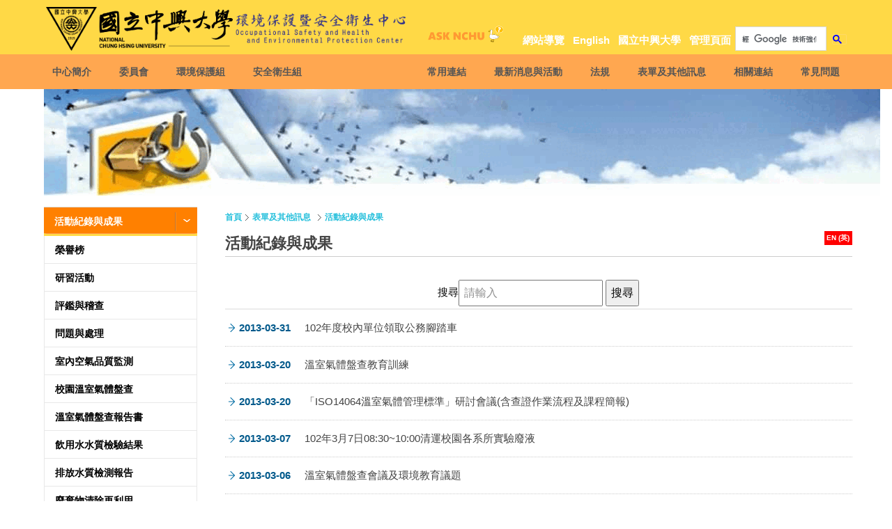

--- FILE ---
content_type: text/html; charset=utf-8
request_url: https://safety.nchu.edu.tw/web/tadnews.php?bar=6&Site_ID=29&act=results&of_ncsn=22&page=74
body_size: 12774
content:


<!--左側導覽列Start-->

			
<!--左側導覽列End-->
















<!--path列 Start-->
<!--path列End-->

<!DOCTYPE html>
<html lang="zh-Hant-TW">
<head>
	<script type="application/ld+json">
	{
	  "@context": "https://schema.org",
	  "@graph": [
		{
		  "@type": "Organization",
		  "name": "國立中興大學環境保護暨安全衛生中心",
		  "alternateName": "NCHU SHE Center",
		  "url": "https://safety.nchu.edu.tw/web"
		},
		{
		  "@type": "WebSite",
		  "url": "https://safety.nchu.edu.tw/web",
		  "name": "國立中興大學環境保護暨安全衛生中心",
		  "alternateName": "NCHU SHE Center"
		}
	  ]
	}
	</script>

	<meta charset="utf-8">
	<META name="y_key" content="f1908c9209033240">
	<meta http-equiv="Content-Type" content="text/html">
	<meta http-equiv="X-UA-Compatible" content="IE=11; IE=10; IE=9; IE=8; IE=7" />
	<META name="REVISIT-AFTER" content="1 DAYS">
	<META NAME="ROBOTS" CONTENT="NOARCHIVE"> 	
	<meta http-equiv="content-language" content="zh-tw">
	<meta name="keywords" content="NCHU,SAHC,國立中興大學環境保護暨安全衛生中心,環境保護暨安全衛生中心,環安中心" />
	<meta name="description" content="國立中興大學環境保護暨安全衛生中心" />
	<meta name="author" content="國立中興大學環境保護暨安全衛生中心" />
	<meta name="copyright" content="國立中興大學環境保護暨安全衛生中心" />
	<meta name="viewport" content="width=device-width, initial-scale=1.0">	
	<meta http-equiv="Content-Script-Type" content="text/javascript">
	<meta http-equiv="Content-Style-Type" content="text/css">	
	<meta name="msvalidate.01" content="D97B27B55B43129CFC73EF94F392EEAA" />
	<title>國立中興大學環境保護暨安全衛生中心 - Occupational Safety and Health and Environmental Protection Center (SHE Center)  - 首頁 > 表單及其他訊息 > 活動紀錄與成果</title>

	<!-- CSS -->
	<link href="css/normalize.css" rel="stylesheet" type="text/css">
	<link href="include/js/slick/slick.css" rel="stylesheet" type="text/css">
<!--
	<link href="css/style.css?20260123053417" rel="stylesheet" type="text/css">
	<link href="css/style.480.css?20260123053417" rel="stylesheet" type="text/css">
	<link href="css/style.640.css?20260123053417" rel="stylesheet" type="text/css">
	<link href="css/style.768.css?20260123053417" rel="stylesheet" type="text/css">
	<link href="css/style.769.css?20260123053417" rel="stylesheet" type="text/css">
	<link href="css/style.1280.css?20260123053417" rel="stylesheet" type="text/css">
-->
	<link href="css/style.css" rel="stylesheet" type="text/css">
	<link href="css/style.480.css" rel="stylesheet" type="text/css">
	<link href="css/style.640.css" rel="stylesheet" type="text/css">
	<link href="css/style.768.css" rel="stylesheet" type="text/css">
	<link href="css/style.769.css" rel="stylesheet" type="text/css">
	<link href="css/style.1280.css" rel="stylesheet" type="text/css">
	<!-- favicon 16x16 -->	
	<link rel="shortcut icon" href="favicon.nchu.ico?v=20260123053417">
	<link rel="alternate" href="https://safety.nchu.edu.tw/web/" hreflang="zh-Hant-TW" />
	<link rel="alternate" href="https://safety.nchu.edu.tw/web/en/" hreflang="en" />	
	<!-- apple touch icon 57x57 -->
	<!--
	<link rel="apple-touch-icon" href="apple-touch-icon.png">
	-->
	<!-- IE設定,新增html5標籤 -->

<!--網頁內嵌Google 翻譯工具-->	
<!--
	<script src="https://translate.google.com/translate_a/element.js?cb=googleTranslateElementInit"></script>

    <script>

        function googleTranslateElementInit() {

            new google.translate.TranslateElement({

          //紅字為需要翻譯的語系

            //pageLanguage: 'zh-TW',includedLanguages: 'ms,id,vi,hi,th,my,tl,ur,bn,zh-CN,zh-TW,ja,ko,fr,ar,es,en' , gaTrack: true     
            pageLanguage: 'zh-TW',includedLanguages: 'zh-TW,en' , gaTrack: true     

                      }, 'google_translate_element');

            $('select.goog-te-combo').attr('title','translate');

        }

    </script>
-->
<!--網頁內嵌Google 翻譯工具-->	
	
</head>
	<!--["if lt IE 9"]>
	<script src="include/js/html5.js"></script>
	<script src="include/js/css3-mediaqueries.js"></script> 
	<!["endif"]-->
	<!-- 網站共用JS、CSS加載設定 START -->
    <link rel="stylesheet" href="include/js/jquery-ui.min.css" />
    <link rel="stylesheet" href="include/js/jquery-ui-timepicker-addon.css" />
	<script type="text/javascript" src="include/js/jquery.js"></script>
    <script type="text/javascript" src="include/js/jquery-ui.min.js"></script>
	<!--
	<script src="https://ajax.aspnetcdn.com/ajax/jquery/jquery-3.5.1.min.js"></script>
	<script src="https://ajax.aspnetcdn.com/ajax/jquery.ui/1.13.2/jquery-ui.min.js"></script>
	-->
    <script type="text/javascript" src="include/js/jquery-ui-timepicker-addon.js"></script>
	<!--
    <script type="text/javascript" src="include/js/jquery-3.1.0.min.js"></script>
    <script type="text/javascript" src="include/js/jquery.qrcode.js"></script>		
	-->
	<script type="text/javascript" src="include/js/slick/slick.min.js"></script>
	<script type="text/javascript" src="include/js/sahc.script.js"></script>	
	
		
	<!-- 網站共用JS、CSS加載設定 END -->
	<!--災害示警公開資料平台 Start-->
<!--
		<script type="text/javascript" src="https://alerts.ncdr.nat.gov.tw/temp/StaticFiles/Immediately/CapInfoNormal_66_180110.js"></script>	
-->
<!--
		<script type="text/javascript" src="https://alerts.ncdr.nat.gov.tw/temp/StaticFiles/Immediately/CapInfoNormal_66_180110.js" defer="defer"></script>	
-->

	<!--災害示警公開資料平台 End-->

<body>
	
<style type="text/css">
<!--
td {word-break:break-all}
-->
</style>
	
<div id="container">
<!--千萬注意 這個<div id="container"> 的</div>收尾是寫在footer前後~千萬別在這裡加上-->
		<!-- 頁首 START -->
		<!--
		<a id="gotocenter" class="btn-acc acc01" href="#AC" title="跳到主要內容區塊" tabindex="1">跳到主要內容區塊</a>	
		-->
<header id="header">
	<div class="w-wrap">
		
		<a id="AU" class="btn-acc acc02" href="#U" name="U" title="上方選單連結區，此區塊列有本網站的主要連結" accesskey="U">:::</a>
		
		<div id="logo"> 
		<a href="https://safety.nchu.edu.tw/web" title="國立中興大學環境保護暨安全衛生中心">
		<!--
		<img src="images/logo.nchu.png" width="335" height="82" alt="國立中興大學環境保護暨安全衛生中心" />
		<img src="images/logo.sahc.png" width="315" height="82" alt="國立中興大學環境保護暨安全衛生中心" /> 
		-->
		<img src="images/logo.nchu.png" width="268" height="66" alt="國立中興大學環境保護暨安全衛生中心" />
		<img src="images/logo.sahc.png" width="252" height="66" alt="國立中興大學環境保護暨安全衛生中心" /> 
		</a> 
			<!--
			<div class="text">
				環境保護暨安全衛生中心
			</div>
			-->
		</div>
		

		<div class="lang-wrap">
				<ul><li><a class="sitemap-link" href="sitemap.php?bar=80&Site_ID=26" title="網站導覽">網站導覽</a></li><li><a href="/web/en" title="English">English</a></li><li><a href="https://www.nchu.edu.tw" title="國立中興大學" target="_blank">國立中興大學</a></li><li><a href="Admin.php?bar=70" title="管理頁面">管理頁面</a></li></ul>		</div>


		
		<div id="top-head">
			<a class="ask-nchu" href="https://oias.nchu.edu.tw/asknchu-ch" title="ASK NCHU" target="_blank"><img src="images/oia_head_2.png" alt="ASK NCHU" /></a>
			<!--<a class="ask-nchu" href="https://oias.nchu.edu.tw/asknchu-ch" title="ASK NCHU" target="_blank"><img src="images/ask_nchu.png" alt="ASK NCHU" /></a>-->
		</div>
		
		
		<!--網頁內嵌Google 翻譯工具-->
		<!--
		<div id="translate">
			<div id="google_translate_element" class="google_translate_element"></div>
		</div>
		-->
		<!--網頁內嵌Google 翻譯工具-->				
				

		<!-- GOOGLE搜尋 START -->
		<div id="search-wrap">
				<label id="S" name="S" for="gsc-i-id1" accesskey="S"></label>
				<div id="google-search" class="google-search" >
					<gcse:searchbox-only></gcse:searchbox-only>
				</div>
		</div>
		<!-- GOOGLE搜尋 END --> 

		
		<a id="nav-btn2" href="#primary-nav" title="中心相關業務選單">中心相關業務選單</a>
		<!--無障礙DEL 110.08.13 
		<button id="search-btn" type="button"title="搜尋"></button>
		-->
		<a id="search-btn" href="#search-wrap" title="搜尋選單鈕">搜尋選單鈕</a>
		<!--無障礙DEL 110.08.13 
		<a id="nav-btn" class="icon-thumb" href="#second-nav" title="快速選單"> <span class="thumb thumb-1"></span> <span class="thumb thumb-2"></span><span class="thumb thumb-3"></span>  </a>
		-->
		
        <div id="nav-btn"  href="#second-nav" title="快速選單" class="icon-thumb">
            <span class="thumb thumb-1"></span>
            <span class="thumb thumb-2"></span>
            <span class="thumb thumb-3"></span>
        </div>
		
	</div>
	<div class="mobile-side">
		<!-- 主選單 START，目前單元li加class:on -->
		<nav id="main-nav">
			<div class="nav-wrap">
				
			<ul id="primary-nav"><li><a href=about.php?bar=1&Site_ID=79 title="中心簡介">中心簡介</a><div class="sub-nav lv1"><ul></li><li><a href=about.php?action=strategy&bar=1&Site_ID=40 title="環境保護暨安全衛生政策">環境保護暨安全衛生政策</a></li><li><a href=about.php?action=set_up&bar=1&Site_ID=41 title="設置辦法">設置辦法</a></li><li><a href=about.php?action=people&bar=1&Site_ID=1 title="人員組織">人員組織</a><div class="sub-nav lv2"><ul><li><a href=about.php?action=people&searchwords=%E4%B8%AD%E5%BF%83%E4%B8%BB%E4%BB%BB&bar=1&Site_ID=1&title_id=267 title="中心主任">中心主任</a></li><li><a href=about.php?action=people&searchwords=%E7%92%B0%E5%A2%83%E4%BF%9D%E8%AD%B7%E7%B5%84&bar=1&Site_ID=1&title_id=44 title="環境保護組">環境保護組</a></li><li><a href=about.php?action=people&searchwords=%E5%AE%89%E5%85%A8%E8%A1%9B%E7%94%9F%E7%B5%84&bar=1&Site_ID=1&title_id=45 title="安全衛生組">安全衛生組</a></li></ul></div></li><li><a href=about.php?action=sop&bar=1&Site_ID=59 title="行政作業流程">行政作業流程</a></li></ul></div></li><li><a href=meet.php?bar=2&Site_ID=3 title="委員會">委員會</a><div class="sub-nav lv1"><ul><li><a href=meet.php?bar=2&Site_ID=3 title="職業安全衛生委員會">職業安全衛生委員會</a><div class="sub-nav lv2"><ul><li><a href=about.php?action=set_up_safety&bar=2&Site_ID=3&title_id=1 title="委員會設置辦法">委員會設置辦法</a></li><li><a href=meeting_minutes.php?cmd=OSH&bar=2&Site_ID=3&title_id=353 title="職業安全衛生委員會議紀錄">職業安全衛生委員會議紀錄</a></li></ul></div></li><li><a href=meet_sdg.php?bar=2&Site_ID=97 title="永續發展推動委員會">永續發展推動委員會</a><div class="sub-nav lv2"><ul><li><a href=about.php?action=set_up_sdg&bar=2&Site_ID=97&title_id=332 title="委員會設置辦法">委員會設置辦法</a></li><li><a href=about.php?action=set_up_sdg_office&bar=2&Site_ID=97&title_id=341 title="永續發展辦公室設置要點">永續發展辦公室設置要點</a></li><li><a href=about.php?action=organization_sdg&bar=2&Site_ID=97&title_id=337 title="組織架構圖">組織架構圖</a></li><li><a href=meeting_minutes.php?cmd=sdg_commission&bar=2&Site_ID=97&title_id=333 title="永續發展推動委員會議紀錄">永續發展推動委員會議紀錄</a></li><li><a href=meeting_minutes.php?cmd=sdg_office&bar=2&Site_ID=97&title_id=334 title="永續發展辦公室會議紀錄">永續發展辦公室會議紀錄</a></li></ul></div></li></ul></div></li><li><a href=environmental03.php?bar=3&Site_ID=8 title="環境保護組">環境保護組</a><div class="sub-nav lv1"><ul><li><a href=environmental01.php?bar=3&Site_ID=6 title="空氣污染防治">空氣污染防治</a><div class="sub-nav lv2"><ul><li><a href=link.php?ID=34 target=_blank title="空氣品質監測網">空氣品質監測網</a></li><li><a href=environmental01.php?act=search&bar=3&Site_ID=6&title_id=11 title="快速檢索相關內容">快速檢索相關內容</a></li></ul></div></li><li><a href=environmental02.php?bar=3&Site_ID=7 title="水污染防治">水污染防治</a><div class="sub-nav lv2"><ul><li><a href=environmental02.php?act=Drinking_Water&bar=3&Site_ID=7&title_id=12 title="飲水機水質管理">飲水機水質管理</a></li><li><a href=environmental02.php?act=Sewage_Farm&bar=3&Site_ID=7&title_id=13 title="污水處理廠">污水處理廠</a></li><li><a href=environmental02.php?act=Clean_Disinfect&bar=3&Site_ID=7&title_id=14 title="全校水塔水池清洗消毒">全校水塔水池清洗消毒</a></li><li><a href=environmental02.php?act=search&bar=3&Site_ID=7&title_id=15 title="快速檢索相關內容">快速檢索相關內容</a></li></ul></div></li><li><a href=environmental03.php?bar=3&Site_ID=8 title="廢棄物清除">廢棄物清除</a><div class="sub-nav lv2"><ul><li><a href=environmental03.php?act=Waste&bar=3&Site_ID=8&title_id=16 title="一般事業廢棄物">一般事業廢棄物</a></li><li><a href=environmental03.php?act=Waste_liquid&bar=3&Site_ID=8&title_id=18 title="實驗室廢液">實驗室廢液</a></li><li><a href=environmental03.php?act=Waste_Infect&bar=3&Site_ID=8&title_id=17 title="感染性事業廢棄物">感染性事業廢棄物</a></li><li><a href=environmental03.php?act=Waste_glass&bar=3&Site_ID=8&title_id=49 title="實驗用玻璃、陶瓷製品">實驗用玻璃、陶瓷製品</a></li><li><a href=environmental03.php?act=Waste_activities&bar=3&Site_ID=8&title_id=50 title="大型活動廢棄物">大型活動廢棄物</a></li><li><a href=environmental03.php?act=Waste_build&bar=3&Site_ID=8&title_id=51 title="建築或修繕廢棄物">建築或修繕廢棄物</a></li><li><a href=environmental03.php?act=overdue_medicines&bar=3&Site_ID=8&title_id=19 title="過期／廢棄藥品">過期／廢棄藥品</a></li><li><a href=environmental03.php?act=other&bar=3&Site_ID=8&title_id=52 title="其他非屬上述類別">其他非屬上述類別</a></li><li><a href=environmental03.php?act=Waste_bicycle&bar=3&Site_ID=8&title_id=300 title="占用校地廢棄腳踏車">占用校地廢棄腳踏車</a></li><li><a href=environmental03.php?act=result&bar=3&Site_ID=8&title_id=20 title="廢棄物清除成果">廢棄物清除成果</a></li><li><a href=environmental03.php?act=search&bar=3&Site_ID=8&title_id=21 title="快速檢索相關內容">快速檢索相關內容</a></li></ul></div></li><li><a href=environmental04.php?bar=3&Site_ID=9 title="毒性及關注化學物質管理">毒性及關注化學物質管理</a><div class="sub-nav lv2"><ul><li><a href=link.php?ID=32  target=_blank title="化學品管理系統">化學品管理系統</a></li><li><a href=environmental04.php?act=toxic&bar=3&Site_ID=9&title_id=304 title="化學物質管理署相關資訊">化學物質管理署相關資訊</a></li><li><a href=environmental04.php?act=toxic_emstore_upload&bar=3&Site_ID=9&title_id=38 title="毒化物運作場所內部配置圖">毒化物運作場所內部配置圖</a></li><li><a href=link.php?ID=119 target=_blank title="毒性及關注化學物質查詢">毒性及關注化學物質查詢</a></li><li><a href=environmental04.php?act=search&bar=3&Site_ID=9&title_id=22 title="快速檢索相關內容">快速檢索相關內容</a></li></ul></div></li><li><a href=environmental05.php?bar=3&Site_ID=38 title="綠色採購">綠色採購</a><div class="sub-nav lv2"><ul><li><a href=environmental05.php?act=info&bar=3&Site_ID=38&title_id=26 title="政府綠色採購資訊">政府綠色採購資訊</a></li><li><a href=green_epa_file.php?act=green&bar=3&Site_ID=38&title_id=299 title="年度指定採購項目">年度指定採購項目</a></li><li><a href=environmental05.php?act=searchpoducts&bar=3&Site_ID=38&title_id=27 title="如何找到環保產品">如何找到環保產品</a></li><li><a href=environmental05.php?act=system&bar=3&Site_ID=38&title_id=28 title="網路申報系統">網路申報系統</a></li><li><a href=green.php?act=green&cmd=search&bar=3&Site_ID=38&title_id=29 title="查詢收件狀況">查詢收件狀況</a></li><li><a href=green.php?act=green&cmd=report&bar=3&Site_ID=38&title_id=30 title="查詢需自行登錄資料">查詢需自行登錄資料</a></li><li><a href=green.php?act=green&cmd=test_database&bar=3&Site_ID=38&title_id=46 title="熟悉度測驗參考題庫">熟悉度測驗參考題庫</a></li><li><a href=environmental05.php?act=search&bar=3&Site_ID=38&title_id=31 title="快速檢索相關內容">快速檢索相關內容</a></li></ul></div></li></ul></div></li><li><a href=safety01.php?bar=4&Site_ID=11 title="安全衛生組">安全衛生組</a><div class="sub-nav lv1"><ul><li><a href=https://safety.nchu.edu.tw/eshs target=_blank title="研究場所運作管理系統">研究場所運作管理系統</a></li><li><a href=safety01.php?bar=4&Site_ID=11 title="安全衛生管理">安全衛生管理</a><div class="sub-nav lv2"><ul><li><a href=tadnews.php?act=law&of_ncsn=2&bar=5&Site_ID=15&ncsn=5 title="校內相關法規">校內相關法規</a></li><li><a href=safety01.php?act=search&bar=4&Site_ID=11&title_id=43 title="快速檢索相關內容">快速檢索相關內容</a></li></ul></div></li><li><a href=safety02.php?bar=4&Site_ID=12 title="安全衛生教育訓練">安全衛生教育訓練</a><div class="sub-nav lv2"><ul><li><a href=attend.php?bar=4&Site_ID=12&title_id=61 title="安全衛生教育訓練報名">安全衛生教育訓練報名</a></li><li><a href=opentrainning.php?act=trainning&cmd=list&bar=4&Site_ID=12&title_id=56 title="下載研習證明">下載研習證明</a></li><li><a href=safety02.php?act=search&bar=4&Site_ID=12&title_id=42 title="快速檢索相關內容">快速檢索相關內容</a></li></ul></div></li><li><a href=safety03.php?bar=4&Site_ID=13 title="自動檢查">自動檢查</a></li><li><a href=safety04.php?bar=4&Site_ID=14 title="潛在危害辨識">潛在危害辨識</a><div class="sub-nav lv2"><ul><li><a href=ceas_inspect.php?bar=4&Site_ID=14&title_id=289 title="環境與安全巡查紀錄">環境與安全巡查紀錄</a></li><li><a href=https://ghs.nchu.edu.tw/LabChem/chemmgt/chem_size_add.aspx?cMainID=4&cSubID=162 target=_blank title="登錄化學品最大裝載量">登錄化學品最大裝載量</a></li><li><a href=download/meet/risk.pdf target=_blank title="風險評估作業程序">風險評估作業程序</a></li></ul></div></li><li><a href=safety07.php?act=Contract_notification&bar=4&Site_ID=94 title="承攬告知">承攬告知</a></li><li><a href=safety06.php?bar=4&Site_ID=68 title="危害性化學品">危害性化學品</a><div class="sub-nav lv2"><ul><li><a href=link.php?ID=32  target=_blank title="化學品管理系統">化學品管理系統</a></li><li><a href=safety06.php?act=risk_harm&bar=4&Site_ID=68&title_id=279 title="化學品管理">化學品管理</a></li><li><a href=safety06.php?act=news_chemical&bar=4&Site_ID=68&title_id=53 title="新化學物質">新化學物質</a></li><li><a href=safety06.php?act=managed&bar=4&Site_ID=68&title_id=277 title="管制性化學品">管制性化學品</a></li><li><a href=safety06.php?act=priority&bar=4&Site_ID=68&title_id=278 title="優先管理化學品">優先管理化學品</a></li><li><a href=safety06.php?act=cla_people_upload&bar=4&Site_ID=68&title_id=54 title="運作化學品場所暴露人數">運作化學品場所暴露人數</a></li><li><a href=safety06.php?act=search&bar=4&Site_ID=68&title_id=280 title="快速檢索相關內容">快速檢索相關內容</a></li></ul></div></li><li><a href=safety05.php?bar=4&Site_ID=65 title="職場健康管理">職場健康管理</a><div class="sub-nav lv2"><ul><li><a href=safety05.php?act=Health_examination&bar=4&Site_ID=65&title_id=275 title="體格（健康）檢查">體格（健康）檢查</a></li><li><a href=safety05.php?act=On_site_service&bar=4&Site_ID=65&title_id=276 title="臨場服務">臨場服務</a></li><li><a href=safety05.php?act=Maternity_protection&bar=4&Site_ID=65&title_id=256 title="職場母性健康保護">職場母性健康保護</a></li><li><a href=safety05.php?act=Workload&bar=4&Site_ID=65&title_id=257 title="異常工作負荷預防">異常工作負荷預防</a></li><li><a href=safety05.php?act=Muscles_bones&bar=4&Site_ID=65&title_id=258 title="人因性危害預防">人因性危害預防</a></li><li><a href=safety05.php?act=unlawful_attack&bar=4&Site_ID=65&title_id=259 title="杜絕職場霸凌 ">杜絕職場霸凌 </a></li><li><a href=safety05.php?act=Tobacco_Control&bar=4&Site_ID=65&title_id=343 title="職場菸害防制宣導">職場菸害防制宣導</a></li><li><a href=safety05.php?act=search&bar=4&Site_ID=65&title_id=48 title="快速檢索相關內容">快速檢索相關內容</a></li></ul></div></li></ul></div></li></ul>			<ul id="second-nav"><li><a href=home.php?bar=10#fast_link title="常用連結">常用連結</a><div class="sub-nav lv1"><ul><li><a href="home.php?bar=10&Site_ID=95#fast_link" title="常用連結(站內)">常用連結(站內)</a><div class="sub-nav lv2"><ul><li><a href="ceas_inspect.php?bar=4&Site_ID=14&title_id=289" title="環境與安全巡查紀錄" >環境與安全巡查紀錄</a></li><li><a href="download.php?code=Ym1kRVJHY3dVR2N6YW1WSFQwbGhWelIxWjIxWGFtTXdLemMxTDNKSFdYbzVVV1pOY25FMk1GZEVXVDA2T2c=" title="校園垃圾清運時刻暨路線圖"  target="_blank" >校園垃圾清運時刻暨路線圖</a></li><li><a href="tadnews.php?act=down&of_ncsn=12&bar=6&Site_ID=17&ncsn=25" title="綠色採購表單下載"  target="_blank" >綠色採購表單下載</a></li><li><a href="waste_liquid_getpail.php?bar=3&Site_ID=8&title_id=18&action=user&act=waste_liquid&cmd=apply" title="廢液桶領用申請" >廢液桶領用申請</a></li><li><a href="waste_liquid.php?bar=3&Site_ID=8&title_id=18&action=user&act=waste_liquid&cmd=apply" title="實驗室廢液填報" >實驗室廢液填報</a></li><li><a href="attend.php?bar=4&Site_ID=12&title_id=61" title="安全衛生教育訓練報名" >安全衛生教育訓練報名</a></li><li><a href="opentrainning.php?act=trainning&cmd=list&bar=4&Site_ID=12" title="下載教育訓練研習證明" >下載教育訓練研習證明</a></li><li><a href="qrcode_create.php?bar=10" title="本站網址轉QRCODE" >本站網址轉QRCODE</a></li></ul></div><li><a href="home.php?bar=10&Site_ID=95#fast_link" title="快速連結(校內系統)">快速連結(校內系統)</a><div class="sub-nav lv2"><ul><li><a href="https://ghs.nchu.edu.tw" title="ＧＨＳ化學品管理系統"  target="_blank" >ＧＨＳ化學品管理系統</a></li><li><a href="https://ghs.nchu.edu.tw/LabChem/SCHOOL/store_worker_qry.aspx?cMainID=2" title="化學品運作場所暴露人數"  target="_blank" >化學品運作場所暴露人數</a></li><li><a href="https://ghs.nchu.edu.tw/LabChem/emergency/emdiagram_upload.aspx?cMainID=6" title="上傳運作場所內部配置圖"  target="_blank" >上傳運作場所內部配置圖</a></li><li><a href="https://safety.nchu.edu.tw/eshs" title="研究場所運作管理系統"  target="_blank" >研究場所運作管理系統</a></li><li><a href="http://nchugis.nchu.edu.tw" title="校園地理資訊系統(GIS)"  target="_blank" >校園地理資訊系統(GIS)</a></li><li><a href="https://nchotb1.nchu.edu.tw/tb_b/(S(ajfjnxepfk30jwuqkviadvsw))/tb1/tbi100.aspx" title="電子公文佈告欄"  target="_blank" >電子公文佈告欄</a></li><li><a href="https://psfcost.nchu.edu.tw/registration/" title="研習暨演講活動報名系統"  target="_blank" >研習暨演講活動報名系統</a></li></ul></div><li><a href="home.php?bar=10&Site_ID=95#fast_link" title="快速連結(校外系統)">快速連結(校外系統)</a><div class="sub-nav lv2"><ul><li><a href="https://greenliving.moenv.gov.tw/GreenLife/Anonymous/LoginById.aspx" title="政府綠色採購網路申報系統"  target="_blank" >政府綠色採購網路申報系統</a></li><li><a href="https://greenlifestyle.moenv.gov.tw/AdvancingPage" title="淨零綠生活資訊平台"  target="_blank" >淨零綠生活資訊平台</a></li><li><a href="https://greenlifestyle.moenv.gov.tw/categories/GreenProductSearch" title="淨零綠生活－環保標章查詢"  target="_blank" >淨零綠生活－環保標章查詢</a></li><li><a href="https://airtw.moenv.gov.tw" title="空氣品質監測網"  target="_blank" >空氣品質監測網</a></li></ul></div><li><a href="home.php?bar=10&Site_ID=95#fast_link" title="網站資訊">網站資訊</a><div class="sub-nav lv2"><ul><li><a href="https://www.nchu.edu.tw/news-detail.php?id=6633" title="本校校園保護智慧財產權"  target="_blank" >本校校園保護智慧財產權</a></li><li><a href="https://cc.nchu.edu.tw/PIMS/" title="本校個人資料保護與管理"  target="_blank" >本校個人資料保護與管理</a></li><li><a href="faq.php?bar=9&Site_ID=77&action=list&cate=999&ID=907" title="政府網站資料開放宣告" >政府網站資料開放宣告</a></li><li><a href="faq.php?bar=9&Site_ID=77&title_id=&act=&action=list&cate=999&ID=933" title="隱私權聲明" >隱私權聲明</a></li><li><a href="faq.php?bar=9&Site_ID=77&title_id=&act=&action=list&cate=999&ID=932" title="資訊安全宣告" >資訊安全宣告</a></li><li><a href="sitemap.php?bar=80&Site_ID=26" title="網站導覽" >網站導覽</a></li></ul></div><li><a href="home.php?bar=10&Site_ID=95#fast_link" title="聯繫我們">聯繫我們</a><div class="sub-nav lv2"><ul><li><a href="home.php?bar=10#fast_link" title="電話：04-2284-0589 #9" >電話：04-2284-0589 #9</a></li><li><a href="home.php?bar=10#fast_link" title="傳真：04-2285-4142" >傳真：04-2285-4142</a></li><li><a href="mailto:sahc@nchu.edu.tw" title="電子郵件(sahc@nchu.edu.tw)" >電子郵件(sahc@nchu.edu.tw)</a></li></ul></div><li><a href="home.php?bar=10&Site_ID=95#fast_link" title="興大資訊">興大資訊</a><div class="sub-nav lv2"><ul><li><a href="https://www.nchu.edu.tw/calendar/" title="學校行事曆"  target="_blank" >學校行事曆</a></li><li><a href="download.php?code=ZWpsd2EwUTFSRzAwZGxSTWFuVlRORXBuZVVOTk5scExTbkJRWkVzd2NuQmpabFV5UmxSNk9XTkdaejA2T2c=" title="全校電話"  target="_blank" >全校電話</a></li><li><a href="https://psf.nchu.edu.tw/PsnWeb/psnqry_input.jsp" title="人員查詢"  target="_blank" >人員查詢</a></li><li><a href="https://www.nchu.edu.tw/upfile/web/load-outsideofnchu.pdf" title="交通資訊"  target="_blank" >交通資訊</a></li><li><a href="https://www.nchu.edu.tw/about-route-map/mid/83/id/481" title="如何到興大"  target="_blank" >如何到興大</a></li><li><a href="https://www.nchu.edu.tw/about/mid/763" title="校內停車"  target="_blank" >校內停車</a></li><li><a href="https://www.nchu.edu.tw/about/mid/869" title="校本部位置總配置圖"  target="_blank" >校本部位置總配置圖</a></li><li><a href="https://www.nchu.edu.tw/about/mid/956" title="南投分部位置總配置圖"  target="_blank" >南投分部位置總配置圖</a></li><li><a href="https://safety.nchu.edu.tw/web/map_building.php" title="校本部校園位置參考圖" >校本部校園位置參考圖</a></li><li><a href="https://safety.nchu.edu.tw/web/map_building_nantou.php" title="南投分部校園位置參考圖" >南投分部校園位置參考圖</a></li><li><a href="https://www.google.com.tw/maps/dir/24.1235667,120.6759566/402%E5%8F%B0%E4%B8%AD%E5%B8%82%E5%8D%97%E5%8D%80%E8%88%88%E5%A4%A7%E8%B7%AF145%E8%99%9F%E5%9C%8B%E7%AB%8B%E4%B8%AD%E8%88%88%E5%A4%A7%E5%AD%B8/" title="導航到興大"  target="_blank" >導航到興大</a></li></ul></div></li></ul></div></li><li><a href=tadnews.php?bar=101&Site_ID=16&of_ncsn=1 title="最新消息與活動">最新消息與活動</a><div class="sub-nav lv1"><ul></li><li><a href=tadnews.php?act=Hot&of_ncsn=99&bar=101&Site_ID=76 title="焦點消息">焦點消息</a></li><li><a href=Lab_tadnews.php?bar=101&Site_ID=34 title="化學品管理系統公告">化學品管理系統公告</a></li><li><a href=she_calendar.php?bar=101&Site_ID=101 title="中心活動行事曆">中心活動行事曆</a></li></ul></div></li><li><a href=tadnews.php?bar=5&Site_ID=15&act=law&of_ncsn=2 title="法規">法規</a><div class="sub-nav lv1"><ul><li><a href=tadnews.php?act=law&of_ncsn=2&bar=5&Site_ID=15 title="相關法令宣導">相關法令宣導</a><div class="sub-nav lv2"><ul><li><a href="tadnews.php?act=law&of_ncsn=2&bar=5&Site_ID=15&ncsn=33" title="環境保護">環境保護</a></li><li><a href="tadnews.php?act=law&of_ncsn=2&bar=5&Site_ID=15&ncsn=41" title="空氣品質">空氣品質</a></li><li><a href="tadnews.php?act=law&of_ncsn=2&bar=5&Site_ID=15&ncsn=43" title="水污染防治">水污染防治</a></li><li><a href="tadnews.php?act=law&of_ncsn=2&bar=5&Site_ID=15&ncsn=40" title="廢棄物清除">廢棄物清除</a></li><li><a href="tadnews.php?act=law&of_ncsn=2&bar=5&Site_ID=15&ncsn=6" title="毒性及關注化學物質">毒性及關注化學物質</a></li><li><a href="tadnews.php?act=law&of_ncsn=2&bar=5&Site_ID=15&ncsn=42" title="綠色採購">綠色採購</a></li><li><a href="tadnews.php?act=law&of_ncsn=2&bar=5&Site_ID=15&ncsn=45" title="溫室氣體">溫室氣體</a></li><li><a href="tadnews.php?act=law&of_ncsn=2&bar=5&Site_ID=15&ncsn=39" title="環境教育">環境教育</a></li><li><a href="tadnews.php?act=law&of_ncsn=2&bar=5&Site_ID=15&ncsn=5" title="職業安全衛生">職業安全衛生</a></li><li><a href="tadnews.php?act=law&of_ncsn=2&bar=5&Site_ID=15&ncsn=4" title="化學品管理">化學品管理</a></li><li><a href="tadnews.php?act=law&of_ncsn=2&bar=5&Site_ID=15&ncsn=9" title="自動檢查規定">自動檢查規定</a></li><li><a href="tadnews.php?act=law&of_ncsn=2&bar=5&Site_ID=15&ncsn=7" title="緊急應變計畫">緊急應變計畫</a></li><li><a href="tadnews.php?act=law&of_ncsn=2&bar=5&Site_ID=15&ncsn=62" title="健康管理">健康管理</a></li><li><a href="tadnews.php?act=law&of_ncsn=2&bar=5&Site_ID=15&ncsn=32" title="其他">其他</a></li></ul></div></li><li><a href=tadnews.php?act=law&of_ncsn=2&bar=5&Site_ID=73 title="環保主管機關法令查詢">環保主管機關法令查詢</a><div class="sub-nav lv2"><ul><li><a href=link.php?ID=74 target=_blank title="室內空氣品質管理">室內空氣品質管理</a></li><li><a href=link.php?ID=73 target=_blank title="水污染防治">水污染防治</a></li><li><a href=link.php?ID=70 target=_blank title="飲用水管理">飲用水管理</a></li><li><a href=link.php?ID=72 target=_blank title="生活廢棄物處理">生活廢棄物處理</a></li><li><a href=link.php?ID=71 target=_blank title="再利用推動">再利用推動</a></li><li><a href=link.php?ID=69 target=_blank title="毒性及關注化學物質管理">毒性及關注化學物質管理</a></li><li><a href=link.php?ID=111 target=_blank title="綠色生活">綠色生活</a></li><li><a href=link.php?ID=75 target=_blank title="環境教育">環境教育</a></li></ul></div></li><li><a href=tadnews.php?act=law&of_ncsn=2&bar=5&Site_ID=67 title="職安主管機關法令查詢">職安主管機關法令查詢</a><div class="sub-nav lv2"><ul><li><a href=link.php?ID=56 target=_blank title="勞動法令查詢系統">勞動法令查詢系統</a></li></ul></div></li></ul></div></li><li><a href=tadnews.php?bar=6&Site_ID=17&act=down&of_ncsn=12 title="表單及其他訊息">表單及其他訊息</a><div class="sub-nav lv1"><ul><li><a href=tadnews.php?act=down&of_ncsn=12&bar=6&Site_ID=17 title="表單下載">表單下載</a><div class="sub-nav lv2"><ul><li><a href="tadnews.php?act=down&of_ncsn=12&bar=6&Site_ID=17&ncsn=16" title="法規宣單">法規宣單</a></li><li><a href="tadnews.php?act=down&of_ncsn=12&bar=6&Site_ID=17&ncsn=13" title="環境保護">環境保護</a></li><li><a href="tadnews.php?act=down&of_ncsn=12&bar=6&Site_ID=17&ncsn=69" title="一次用產品源頭減量">一次用產品源頭減量</a></li><li><a href="tadnews.php?act=down&of_ncsn=12&bar=6&Site_ID=17&ncsn=57" title="飲水機水質管理">飲水機水質管理</a></li><li><a href="tadnews.php?act=down&of_ncsn=12&bar=6&Site_ID=17&ncsn=17" title="毒性及關注化學物質">毒性及關注化學物質</a></li><li><a href="tadnews.php?act=down&of_ncsn=12&bar=6&Site_ID=17&ncsn=25" title="綠色採購">綠色採購</a></li><li><a href="tadnews.php?act=down&of_ncsn=12&bar=6&Site_ID=17&ncsn=46" title="空氣品質">空氣品質</a></li><li><a href="tadnews.php?act=down&of_ncsn=12&bar=6&Site_ID=17&ncsn=14" title="職業安全衛生">職業安全衛生</a></li><li><a href="tadnews.php?act=down&of_ncsn=12&bar=6&Site_ID=17&ncsn=26" title="化學品管理">化學品管理</a></li><li><a href="tadnews.php?act=down&of_ncsn=12&bar=6&Site_ID=17&ncsn=35" title="特殊有害物質">特殊有害物質</a></li><li><a href="tadnews.php?act=down&of_ncsn=12&bar=6&Site_ID=17&ncsn=20" title="特殊危險機具">特殊危險機具</a></li><li><a href="tadnews.php?act=down&of_ncsn=12&bar=6&Site_ID=17&ncsn=27" title="自動檢查表單">自動檢查表單</a></li><li><a href="tadnews.php?act=down&of_ncsn=12&bar=6&Site_ID=17&ncsn=15" title="宣導資料">宣導資料</a></li><li><a href="tadnews.php?act=down&of_ncsn=12&bar=6&Site_ID=17&ncsn=44" title="健康管理">健康管理</a></li><li><a href="tadnews.php?act=down&of_ncsn=12&bar=6&Site_ID=17&ncsn=21" title="相關案例">相關案例</a></li><li><a href="tadnews.php?act=down&of_ncsn=12&bar=6&Site_ID=17&ncsn=24" title="其它">其它</a></li></ul></div></li><li><a href=tadnews.php?act=results&of_ncsn=22&bar=6&Site_ID=29 title="活動紀錄與成果">活動紀錄與成果</a><div class="sub-nav lv2"><ul><li><a href="tadnews.php?act=results&of_ncsn=22&bar=6&Site_ID=29&ncsn=59" title="榮譽榜">榮譽榜</a></li><li><a href="tadnews.php?act=results&of_ncsn=22&bar=6&Site_ID=29&ncsn=29" title="研習活動">研習活動</a></li><li><a href="tadnews.php?act=results&of_ncsn=22&bar=6&Site_ID=29&ncsn=31" title="評鑑與稽查">評鑑與稽查</a></li><li><a href="tadnews.php?act=results&of_ncsn=22&bar=6&Site_ID=29&ncsn=34" title="問題與處理">問題與處理</a></li><li><a href="tadnews.php?act=results&of_ncsn=22&bar=6&Site_ID=29&ncsn=49" title="室內空氣品質監測">室內空氣品質監測</a></li><li><a href="tadnews.php?act=results&of_ncsn=22&bar=6&Site_ID=29&ncsn=36" title="校園溫室氣體盤查">校園溫室氣體盤查</a></li><li><a href="tadnews.php?act=results&of_ncsn=22&bar=6&Site_ID=29&ncsn=71" title="溫室氣體盤查報告書">溫室氣體盤查報告書</a></li><li><a href="tadnews.php?act=results&of_ncsn=22&bar=6&Site_ID=29&ncsn=37" title="飲用水水質檢驗結果">飲用水水質檢驗結果</a></li><li><a href="tadnews.php?act=results&of_ncsn=22&bar=6&Site_ID=29&ncsn=38" title="排放水質檢測報告">排放水質檢測報告</a></li><li><a href="tadnews.php?act=results&of_ncsn=22&bar=6&Site_ID=29&ncsn=30" title="廢棄物清除再利用">廢棄物清除再利用</a></li><li><a href="tadnews.php?act=results&of_ncsn=22&bar=6&Site_ID=29&ncsn=60" title="廢棄腳踏車清運">廢棄腳踏車清運</a></li><li><a href="tadnews.php?act=results&of_ncsn=22&bar=6&Site_ID=29&ncsn=61" title="廢棄燈管清運">廢棄燈管清運</a></li><li><a href="tadnews.php?act=results&of_ncsn=22&bar=6&Site_ID=29&ncsn=28" title="廢液清除">廢液清除</a></li><li><a href="tadnews.php?act=results&of_ncsn=22&bar=6&Site_ID=29&ncsn=58" title="無預警測試／演練">無預警測試／演練</a></li><li><a href="tadnews.php?act=results&of_ncsn=22&bar=6&Site_ID=29&ncsn=48" title="勞工健康檢查">勞工健康檢查</a></li><li><a href="tadnews.php?act=results&of_ncsn=22&bar=6&Site_ID=29&ncsn=47" title="臨場服務">臨場服務</a></li><li><a href="tadnews.php?act=results&of_ncsn=22&bar=6&Site_ID=29&ncsn=23" title="其他成果">其他成果</a></li></ul></div></li><li><a href=weatherlink.php?bar=6&Site_ID=57 title="即時空氣品質及氣象資訊">即時空氣品質及氣象資訊</a><div class="sub-nav lv2"><ul><li><a href="weatherlink.php?bar=6&Site_ID=29&cmd=PM2.5">即時空氣品質資訊</a></li><li><a href="weatherlink.php?bar=6&Site_ID=29&cmd=WindDirection.gif">風向</a></li><li><a href="weatherlink.php?bar=6&Site_ID=29&cmd=WindSpeed.gif">風速</a></li><li><a href="weatherlink.php?bar=6&Site_ID=29&cmd=InsideTemp.gif">室內溫度</a></li><li><a href="weatherlink.php?bar=6&Site_ID=29&cmd=WindChill.gif">風寒指數</a></li><li><a href="weatherlink.php?bar=6&Site_ID=29&cmd=OutsideTemp.gif">室外溫度</a></li><li><a href="weatherlink.php?bar=6&Site_ID=29&cmd=WindDirectionHistory.gif">一日風向變化</a></li><li><a href="weatherlink.php?bar=6&Site_ID=29&cmd=WindSpeedHistory.gif">一日風速變化</a></li><li><a href="weatherlink.php?bar=6&Site_ID=29&cmd=InsideTempHistory.gif">一日室內溫度變化</a></li><li><a href="weatherlink.php?bar=6&Site_ID=29&cmd=WindChillHistory.gif">一日風寒指數變化</a></li><li><a href="weatherlink.php?bar=6&Site_ID=29&cmd=OutsideTempHistory.gif">一日室外溫度變化</a></li><li><a href="weatherlink.php?bar=6&Site_ID=29&cmd=HiWindSpeedHistory.gif">一日最大風速變化</a></li><li><a href="weatherlink.php?bar=6&Site_ID=29&cmd=WindRunHistory.gif">一日WindRun變化</a></li><li><a href="weatherlink.php?bar=6&Site_ID=29&cmd=CoolDegDaysHistory.gif">一日Cool Deg Days資料</a></li><li><a href="weatherlink.php?bar=6&Site_ID=29&cmd=HeatDegDaysHistory.gif">一日Heat Deg Days資料</a></li></ul></div></li><li><a href=video.php?bar=6&Site_ID=87 title="宣導影片">宣導影片</a><div class="sub-nav lv2"><ul><li><a href=video.php?cate=env&bar=6&Site_ID=87&title_id=217 title="環境保護類">環境保護類</a></li><li><a href=video.php?cate=osha&bar=6&Site_ID=87&title_id=218 title="職業安全衛生類">職業安全衛生類</a></li><li><a href=video.php?cate=health&bar=6&Site_ID=87&title_id=306 title="職場健康管理類">職場健康管理類</a></li><li><a href=video.php?cate=toxic&bar=6&Site_ID=87&title_id=342 title="毒物及化學物質類">毒物及化學物質類</a></li><li><a href=video.php?cate=other&bar=6&Site_ID=87&title_id=314 title="其它">其它</a></li></ul></div></li></ul></div></li><li><a href=link.php?bar=7&Site_ID=78 title="相關連結">相關連結</a><div class="sub-nav lv1"><ul><li><a href="Link.php?bar=7&Site_ID=78&cate=1" title="興大相關連結">興大相關連結</a><li><a href="Link.php?bar=7&Site_ID=78&cate=2" title="政府機構">政府機構</a><li><a href="Link.php?bar=7&Site_ID=78&cate=3" title="民間與研究機構">民間與研究機構</a><li><a href="Link.php?bar=7&Site_ID=78&cate=6" title="環境教育">環境教育</a><li><a href="Link.php?bar=7&Site_ID=78&cate=999" title="其它">其它</a></li></ul></div></li><li><a href=faq.php?bar=9&Site_ID=77 title="常見問題">常見問題</a><div class="sub-nav lv1"><ul><li><a href="faq.php?bar=9&Site_ID=77&cate=101" title="環保問答">環保問答</a><li><a href="faq.php?bar=9&Site_ID=77&cate=102" title="綠色採購">綠色採購</a><li><a href="faq.php?bar=9&Site_ID=77&cate=122" title="GHS相關">GHS相關</a><li><a href="faq.php?bar=9&Site_ID=77&cate=123" title="毒性及關注化學物質管理">毒性及關注化學物質管理</a><li><a href="faq.php?bar=9&Site_ID=77&cate=211" title="勞工一般健康檢查">勞工一般健康檢查</a><li><a href="faq.php?bar=9&Site_ID=77&cate=999" title="其它">其它</a></li></ul></div></li></ul>				
			</div>
			
				<div class="mobile-nav"></div>
			
			<!-- mobile畫面次選單使用空間  --> 
		</nav>
		<!-- 主選單 END --> 
	</div>
</header>


<nav id="quick-nav">
	<ul>
		<li><a href="environmental03.php?bar=3&Site_ID=8" title="環境保護組">環境保護組</a></li>
		<li><a href="safety01.php?bar=4&Site_ID=11" title="安全衛生組">安全衛生組</a></li>
		<li><a href="sitemap.php?bar=80&Site_ID=26" title="網站導覽">網站導覽</a></li>
	</ul>
</nav>

<!-- 頁首 END -->


		
<!--page_banner Start-->
<!--page_banner Start-->
										
					

<!--page_banner End-->
						
						
										
					

<!--page_banner End-->
				
						<script type="text/javascript" src="./jscripts/ckeditor4/ckeditor.js"></script><noscript><p>您的瀏覽器未啟用 JavaScript，部分功能可能無法使用。<br>國立中興大學環境保護暨安全衛生中心</p></noscript>

		<!-- 各單元內容 START -->
		<main id="content">
            <div id="main">
				<div class="page-wrap">
					
						<div class="banner"><div class="item"><div class="figure"><img src="https://safety.nchu.edu.tw/web/images/logo.sahc.gif" alt="國立中興大學環境保護暨安全衛生中心" ></div></div></div>						
					<section class="intro-wrap">
						<!--導覽列Start-->
							
				<div class="intro-side">
					<div class="acc-area">
						<a id="AL" class="btn-acc acc02" href="#L" accesskey="L" name="L" title="左選單區塊">:::</a>
					</div>	
				</div>
				<nav class="info-nav"><button class="label" type="button" aria-label="功能按鈕"><span>表單及其他訊息</span></button><ul><li><a href=tadnews.php?act=results&of_ncsn=22&bar=6&Site_ID=29 title="活動紀錄與成果" >活動紀錄與成果</a><div class="sub-nav"><ul><li><a href="tadnews.php?act=results&of_ncsn=22&bar=6&Site_ID=29&ncsn=59" title="榮譽榜">榮譽榜</a></li><li><a href="tadnews.php?act=results&of_ncsn=22&bar=6&Site_ID=29&ncsn=29" title="研習活動">研習活動</a></li><li><a href="tadnews.php?act=results&of_ncsn=22&bar=6&Site_ID=29&ncsn=31" title="評鑑與稽查">評鑑與稽查</a></li><li><a href="tadnews.php?act=results&of_ncsn=22&bar=6&Site_ID=29&ncsn=34" title="問題與處理">問題與處理</a></li><li><a href="tadnews.php?act=results&of_ncsn=22&bar=6&Site_ID=29&ncsn=49" title="室內空氣品質監測">室內空氣品質監測</a></li><li><a href="tadnews.php?act=results&of_ncsn=22&bar=6&Site_ID=29&ncsn=36" title="校園溫室氣體盤查">校園溫室氣體盤查</a></li><li><a href="tadnews.php?act=results&of_ncsn=22&bar=6&Site_ID=29&ncsn=71" title="溫室氣體盤查報告書">溫室氣體盤查報告書</a></li><li><a href="tadnews.php?act=results&of_ncsn=22&bar=6&Site_ID=29&ncsn=37" title="飲用水水質檢驗結果">飲用水水質檢驗結果</a></li><li><a href="tadnews.php?act=results&of_ncsn=22&bar=6&Site_ID=29&ncsn=38" title="排放水質檢測報告">排放水質檢測報告</a></li><li><a href="tadnews.php?act=results&of_ncsn=22&bar=6&Site_ID=29&ncsn=30" title="廢棄物清除再利用">廢棄物清除再利用</a></li><li><a href="tadnews.php?act=results&of_ncsn=22&bar=6&Site_ID=29&ncsn=60" title="廢棄腳踏車清運">廢棄腳踏車清運</a></li><li><a href="tadnews.php?act=results&of_ncsn=22&bar=6&Site_ID=29&ncsn=61" title="廢棄燈管清運">廢棄燈管清運</a></li><li><a href="tadnews.php?act=results&of_ncsn=22&bar=6&Site_ID=29&ncsn=28" title="廢液清除">廢液清除</a></li><li><a href="tadnews.php?act=results&of_ncsn=22&bar=6&Site_ID=29&ncsn=58" title="無預警測試／演練">無預警測試／演練</a></li><li><a href="tadnews.php?act=results&of_ncsn=22&bar=6&Site_ID=29&ncsn=48" title="勞工健康檢查">勞工健康檢查</a></li><li><a href="tadnews.php?act=results&of_ncsn=22&bar=6&Site_ID=29&ncsn=47" title="臨場服務">臨場服務</a></li><li><a href="tadnews.php?act=results&of_ncsn=22&bar=6&Site_ID=29&ncsn=23" title="其他成果">其他成果</a></li></ul></div></li><li class=""><a href=tadnews.php?act=down&of_ncsn=12&bar=6&Site_ID=17 title="表單下載">表單下載</a></li><li class=""><a href=weatherlink.php?bar=6&Site_ID=57 title="即時空氣品質及氣象資訊">即時空氣品質及氣象資訊</a></li><li class=""><a href=video.php?bar=6&Site_ID=87 title="宣導影片">宣導影片</a></li></ul></nav>						<!--導覽列End-->
						
						
						<div class="detail">
						<!--路徑 Start-->
							
				<div class="acc-area">
					<a id="AC" name="AC" class="btn-acc acc03" href="#AC" accesskey="C" title="中央內容區塊">:::</a>
				</div>
				<div class="path"><ul><li><a href="https://safety.nchu.edu.tw/web" title="首頁">首頁</a></li><li><a href="tadnews.php?bar=6&Site_ID=17&act=down&of_ncsn=12" title="表單及其他訊息">表單及其他訊息</a></li><li><a href="tadnews.php?act=results&of_ncsn=22&bar=6&Site_ID=29" title="活動紀錄與成果">活動紀錄與成果</a></li></ul></div><div class="lang"><a href="/web/en/tadnews.php?bar=6&Site_ID=29&act=results&of_ncsn=22&page=74">EN (英)</a></div><h1 class="info-title">活動紀錄與成果</h1>						<!--路徑 End-->
	
						<!--內容 Start-->
						
						
						
						
						
						
						
						
						
						
						
						
<Form action="./tadnews.php?act=results&of_ncsn=22&ncsn=0&bar=6&Site_ID=29&title_id=" method=post >
		<table align=center width=100%>
			<tr><td align=center><label for="searchwords">搜尋</label><input autocomplete="off" type="text" name="searchwords" id="searchwords" placeholder="請輸入" value=""> <input autocomplete="off" TYPE=SUBMIT VALUE="搜尋"></center></td></tr>
		</table>
</form>

							<div class="main-list">
                        		<div class="item-group">
									<ul>
                                  	<li>
											<a href="https://safety.nchu.edu.tw/web/tadnews.php?bar=6&Site_ID=29&title_id=&act=results&action=list&nsn=863&ncsn=30&of_ncsn=22" title="102年度校內單位領取公務腳踏車" >
												<span class="date">2013-03-31</span>
												<h3 class="title">102年度校內單位領取公務腳踏車</h3>
												<span class="source"></span>
											</a>
										</li>
                                  	<li>
											<a href="https://safety.nchu.edu.tw/web/tadnews.php?bar=6&Site_ID=29&title_id=&act=results&action=list&nsn=772&ncsn=36&of_ncsn=22" title="溫室氣體盤查教育訓練" >
												<span class="date">2013-03-20</span>
												<h3 class="title">溫室氣體盤查教育訓練</h3>
												<span class="source"></span>
											</a>
										</li>
                                  	<li>
											<a href="https://safety.nchu.edu.tw/web/tadnews.php?bar=6&Site_ID=29&title_id=&act=results&action=list&nsn=713&ncsn=29&of_ncsn=22" title="「ISO14064溫室氣體管理標準」研討會議(含查證作業流程及課程簡報)" >
												<span class="date">2013-03-20</span>
												<h3 class="title">「ISO14064溫室氣體管理標準」研討會議(含查證作業流程及課程簡報)</h3>
												<span class="source"></span>
											</a>
										</li>
                                  	<li>
											<a href="https://safety.nchu.edu.tw/web/tadnews.php?bar=6&Site_ID=29&title_id=&act=results&action=list&nsn=752&ncsn=28&of_ncsn=22" title="102年3月7日08:30~10:00清運校園各系所實驗廢液" >
												<span class="date">2013-03-07</span>
												<h3 class="title">102年3月7日08:30~10:00清運校園各系所實驗廢液</h3>
												<span class="source"></span>
											</a>
										</li>
                                  	<li>
											<a href="https://safety.nchu.edu.tw/web/tadnews.php?bar=6&Site_ID=29&title_id=&act=results&action=list&nsn=771&ncsn=36&of_ncsn=22" title="溫室氣體盤查會議及環境教育議題" >
												<span class="date">2013-03-06</span>
												<h3 class="title">溫室氣體盤查會議及環境教育議題</h3>
												<span class="source"></span>
											</a>
										</li>
                                  	<li>
											<a href="https://safety.nchu.edu.tw/web/tadnews.php?bar=6&Site_ID=29&title_id=&act=results&action=list&nsn=884&ncsn=28&of_ncsn=22" title="102年03月04日實驗室廢液清理報告" >
												<span class="date">2013-03-04</span>
												<h3 class="title">102年03月04日實驗室廢液清理報告</h3>
												<span class="source"></span>
											</a>
										</li>
                                  	<li>
											<a href="https://safety.nchu.edu.tw/web/tadnews.php?bar=6&Site_ID=29&title_id=&act=results&action=list&nsn=751&ncsn=28&of_ncsn=22" title="102年3月4日08:30~10:00清運校園各系所實驗廢液" >
												<span class="date">2013-03-04</span>
												<h3 class="title">102年3月4日08:30~10:00清運校園各系所實驗廢液</h3>
												<span class="source"></span>
											</a>
										</li>
                                  	<li>
											<a href="https://safety.nchu.edu.tw/web/tadnews.php?bar=6&Site_ID=29&title_id=&act=results&action=list&nsn=708&ncsn=31&of_ncsn=22" title="國立中正大學環境保護及工業安全衛生中心到校參訪" >
												<span class="date">2013-01-30</span>
												<h3 class="title">國立中正大學環境保護及工業安全衛生中心到校參訪</h3>
												<span class="source"></span>
											</a>
										</li>
                                  	<li>
											<a href="https://safety.nchu.edu.tw/web/tadnews.php?bar=6&Site_ID=29&title_id=&act=results&action=list&nsn=700&ncsn=36&of_ncsn=22" title="校園溫室氣體盤查說明會" >
												<span class="date">2012-12-25</span>
												<h3 class="title">校園溫室氣體盤查說明會</h3>
												<span class="source"></span>
											</a>
										</li>
                                  	<li>
											<a href="https://safety.nchu.edu.tw/web/tadnews.php?bar=6&Site_ID=29&title_id=&act=results&action=list&nsn=678&ncsn=23&of_ncsn=22" title="101年度新生訓練-綠色生活教育宣導" >
												<span class="date">2012-09-11</span>
												<h3 class="title">101年度新生訓練-綠色生活教育宣導</h3>
												<span class="source"></span>
											</a>
										</li>
										
                                    </ul>
								</div>
							</div>
						</div>

	<div class="page-limit"><ul>第 74 頁，共 86 頁 <li class=first> <a href='/web/tadnews.php?bar=6&Site_ID=29&act=results&of_ncsn=22&page=1' title='第一頁'><img src='./images/css/arrow-prev01.png' alt='第一頁' align='absmiddle' hspace=3 border='0'></a>  </li> <li class=prev> <a href='/web/tadnews.php?bar=6&Site_ID=29&act=results&of_ncsn=22&page=73' title='前一頁'><img src='./images/css/arrow-prev02.png' alt='前一頁' align='absmiddle' hspace=3 border='0'></a>  </li> <li><a href='/web/tadnews.php?bar=6&Site_ID=29&act=results&of_ncsn=22&page=71'' title='71'>71</a> </li> <li><a href='/web/tadnews.php?bar=6&Site_ID=29&act=results&of_ncsn=22&page=72'' title='72'>72</a> </li> <li><a href='/web/tadnews.php?bar=6&Site_ID=29&act=results&of_ncsn=22&page=73'' title='73'>73</a> </li> <li class=on><a href='/web/tadnews.php?bar=6&Site_ID=29&act=results&of_ncsn=22&page=74'' title='74'>74</a> </li> <li><a href='/web/tadnews.php?bar=6&Site_ID=29&act=results&of_ncsn=22&page=75'' title='75'>75</a> </li> <li class=next> <a href='/web/tadnews.php?bar=6&Site_ID=29&act=results&of_ncsn=22&page=75' title='下一頁'><img src='./images/css/arrow-next01.png' alt='下一頁' align='absmiddle' hspace=3 border='0'></a> </li> <li class=last> <a href='/web/tadnews.php?bar=6&Site_ID=29&act=results&of_ncsn=22&page=86' title='最後頁'><img src='./images/css/arrow-next02.png' alt='最後頁' align='absmiddle' hspace=3 border='0'></a> </li></ul></div><!--顯示分頁條by Chienlin-->

	






						<!--內容 End-->
						</div>
					</section>
				</div>
			</div>
		</main>
		<!-- 各單元內容 END -->
		
		
		
		
	<!-- 頁尾 START-->
		
<footer id="footer">
	<a id="go-top" href="#" title="Go Top">TOP</a>
	
	<div class="w-wrap"> 
            <div class="acc-area">
                <a id="AZ" class="btn-acc acc03" href="#Z" accesskey="Z" name="Z" title="下方功能區塊">:::</a>
            </div>	
		<!-- 頁尾選單 START，目前單元li加class:on -->
		<nav class="footer-nav">
			<ul>
			
			
				<a name="fast_link"></a>
<li><strong class="footer-title">常用連結(站內)</strong><div class="sub-nav"><ul><li><a href="ceas_inspect.php?bar=4&Site_ID=14&title_id=289" title="環境與安全巡查紀錄" >環境與安全巡查紀錄</a></li><li><a href="download.php?code=Ym1kRVJHY3dVR2N6YW1WSFQwbGhWelIxWjIxWGFtTXdLemMxTDNKSFdYbzVVV1pOY25FMk1GZEVXVDA2T2c=" title="校園垃圾清運時刻暨路線圖"  target="_blank" >校園垃圾清運時刻暨路線圖</a></li><li><a href="tadnews.php?act=down&of_ncsn=12&bar=6&Site_ID=17&ncsn=25" title="綠色採購表單下載"  target="_blank" >綠色採購表單下載</a></li><li><a href="waste_liquid_getpail.php?bar=3&Site_ID=8&title_id=18&action=user&act=waste_liquid&cmd=apply" title="廢液桶領用申請" >廢液桶領用申請</a></li><li><a href="waste_liquid.php?bar=3&Site_ID=8&title_id=18&action=user&act=waste_liquid&cmd=apply" title="實驗室廢液填報" >實驗室廢液填報</a></li><li><a href="attend.php?bar=4&Site_ID=12&title_id=61" title="安全衛生教育訓練報名" >安全衛生教育訓練報名</a></li><li><a href="opentrainning.php?act=trainning&cmd=list&bar=4&Site_ID=12" title="下載教育訓練研習證明" >下載教育訓練研習證明</a></li><li><a href="qrcode_create.php?bar=10" title="本站網址轉QRCODE" >本站網址轉QRCODE</a></li></ul></div></li><li><strong class="footer-title">快速連結(校內系統)</strong><div class="sub-nav"><ul><li><a href="https://ghs.nchu.edu.tw" title="ＧＨＳ化學品管理系統"  target="_blank" >ＧＨＳ化學品管理系統</a></li><li><a href="https://ghs.nchu.edu.tw/LabChem/SCHOOL/store_worker_qry.aspx?cMainID=2" title="化學品運作場所暴露人數"  target="_blank" >化學品運作場所暴露人數</a></li><li><a href="https://ghs.nchu.edu.tw/LabChem/emergency/emdiagram_upload.aspx?cMainID=6" title="上傳運作場所內部配置圖"  target="_blank" >上傳運作場所內部配置圖</a></li><li><a href="https://safety.nchu.edu.tw/eshs" title="研究場所運作管理系統"  target="_blank" >研究場所運作管理系統</a></li><li><a href="http://nchugis.nchu.edu.tw" title="校園地理資訊系統(GIS)"  target="_blank" >校園地理資訊系統(GIS)</a></li><li><a href="https://nchotb1.nchu.edu.tw/tb_b/(S(ajfjnxepfk30jwuqkviadvsw))/tb1/tbi100.aspx" title="電子公文佈告欄"  target="_blank" >電子公文佈告欄</a></li><li><a href="https://psfcost.nchu.edu.tw/registration/" title="研習暨演講活動報名系統"  target="_blank" >研習暨演講活動報名系統</a></li></ul></div></li><li><strong class="footer-title">快速連結(校外系統)</strong><div class="sub-nav"><ul><li><a href="https://greenliving.moenv.gov.tw/GreenLife/Anonymous/LoginById.aspx" title="政府綠色採購網路申報系統"  target="_blank" >政府綠色採購網路申報系統</a></li><li><a href="https://greenlifestyle.moenv.gov.tw/AdvancingPage" title="淨零綠生活資訊平台"  target="_blank" >淨零綠生活資訊平台</a></li><li><a href="https://greenlifestyle.moenv.gov.tw/categories/GreenProductSearch" title="淨零綠生活－環保標章查詢"  target="_blank" >淨零綠生活－環保標章查詢</a></li><li><a href="https://airtw.moenv.gov.tw" title="空氣品質監測網"  target="_blank" >空氣品質監測網</a></li></ul></div></li><li><strong class="footer-title">網站資訊</strong><div class="sub-nav"><ul><li><a href="https://www.nchu.edu.tw/news-detail.php?id=6633" title="本校校園保護智慧財產權"  target="_blank" >本校校園保護智慧財產權</a></li><li><a href="https://cc.nchu.edu.tw/PIMS/" title="本校個人資料保護與管理"  target="_blank" >本校個人資料保護與管理</a></li><li><a href="faq.php?bar=9&Site_ID=77&action=list&cate=999&ID=907" title="政府網站資料開放宣告" >政府網站資料開放宣告</a></li><li><a href="faq.php?bar=9&Site_ID=77&title_id=&act=&action=list&cate=999&ID=933" title="隱私權聲明" >隱私權聲明</a></li><li><a href="faq.php?bar=9&Site_ID=77&title_id=&act=&action=list&cate=999&ID=932" title="資訊安全宣告" >資訊安全宣告</a></li><li><a href="sitemap.php?bar=80&Site_ID=26" title="網站導覽" >網站導覽</a></li></ul></div></li><li><strong class="footer-title">聯繫我們</strong><div class="sub-nav"><ul><li><a href="home.php?bar=10#fast_link" title="電話：04-2284-0589 #9" >電話：04-2284-0589 #9</a></li><li><a href="home.php?bar=10#fast_link" title="傳真：04-2285-4142" >傳真：04-2285-4142</a></li><li><a href="mailto:sahc@nchu.edu.tw" title="電子郵件(sahc@nchu.edu.tw)" >電子郵件(sahc@nchu.edu.tw)</a></li></ul></div></li><li><strong class="footer-title">興大資訊</strong><div class="sub-nav"><ul><li><a href="https://www.nchu.edu.tw/calendar/" title="學校行事曆"  target="_blank" >學校行事曆</a></li><li><a href="download.php?code=ZWpsd2EwUTFSRzAwZGxSTWFuVlRORXBuZVVOTk5scExTbkJRWkVzd2NuQmpabFV5UmxSNk9XTkdaejA2T2c=" title="全校電話"  target="_blank" >全校電話</a></li><li><a href="https://psf.nchu.edu.tw/PsnWeb/psnqry_input.jsp" title="人員查詢"  target="_blank" >人員查詢</a></li><li><a href="https://www.nchu.edu.tw/upfile/web/load-outsideofnchu.pdf" title="交通資訊"  target="_blank" >交通資訊</a></li><li><a href="https://www.nchu.edu.tw/about-route-map/mid/83/id/481" title="如何到興大"  target="_blank" >如何到興大</a></li><li><a href="https://www.nchu.edu.tw/about/mid/763" title="校內停車"  target="_blank" >校內停車</a></li><li><a href="https://www.nchu.edu.tw/about/mid/869" title="校本部位置總配置圖"  target="_blank" >校本部位置總配置圖</a></li><li><a href="https://www.nchu.edu.tw/about/mid/956" title="南投分部位置總配置圖"  target="_blank" >南投分部位置總配置圖</a></li><li><a href="https://safety.nchu.edu.tw/web/map_building.php" title="校本部校園位置參考圖" >校本部校園位置參考圖</a></li><li><a href="https://safety.nchu.edu.tw/web/map_building_nantou.php" title="南投分部校園位置參考圖" >南投分部校園位置參考圖</a></li><li><a href="https://www.google.com.tw/maps/dir/24.1235667,120.6759566/402%E5%8F%B0%E4%B8%AD%E5%B8%82%E5%8D%97%E5%8D%80%E8%88%88%E5%A4%A7%E8%B7%AF145%E8%99%9F%E5%9C%8B%E7%AB%8B%E4%B8%AD%E8%88%88%E5%A4%A7%E5%AD%B8/" title="導航到興大"  target="_blank" >導航到興大</a></li></ul></div></li>			</ul>
			
		</nav>
		<!-- 頁尾選單 END -->
		<div class="corp-wrap">
			<div class="show-text">
				<!-- 頁尾資訊 START --> 
				<!--
				Copyright &copy; 2018 National Chung Hsing University‧Center for Environmental Protection and Occupational Safety and Health
				<br>
				版權宣告 &copy; 2018 <a href="https://safety.nchu.edu.tw/web">國立中興大學‧環境保護暨安全衛生中心</a>
				-->
				Copyright &copy; 2018 <a href="https://safety.nchu.edu.tw/web">國立中興大學環境保護暨安全衛生中心</a> 版權所有
				<br>
				402<a href="https://maps.google.com/maps?skstate=action:mps_dialog$apiref:1&cid=16324135622386982970&q=%E5%9C%8B%E7%AB%8B%E4%B8%AD%E8%88%88%E5%A4%A7%E5%AD%B8&output=classic&dg=ntvb" title="臺中市南區興大路145號" target="_blank">臺中市南區興大路145號</a>惠蓀堂2樓北側
				<br>
				Tel: 04-2284-0589 #9 
				<!-- 頁尾資訊 END --> 
			</div>
			<div class="show-last">
				本校為毒性及關注化學物質運作場所，如遇事故發生除立即通報相關單位外：
				<br>
				駐警隊: 2284-0285 ； 環安中心: 2284-0589 #9 ； 校安中心: 2287-0885
				<span>工作場所負責人應於３０分鐘內通報環保局</span>
				臺中Tel: 04-2328-0380；南投Tel: 049-223-4685
			</div>
<!--
				<div class="show-aqi">
					<a href="link.php?bar=7&ID=76"  target="_blank" title="另開新視窗至空氣品質(AQI)預報網站" >
					<img src="https://www.epa.gov.tw/images/AqiForecast.png" alt="另開新視窗至空氣品質(AQI)預報網站" border="0" width="180" ></a>			
				</div>
-->
				<!--災害示警公開資料平台 Start-->
				<!--
				<div class="show-aqi">

				   <div id="capInfo180110_Normal_66" >
				   </div>

				</div>
				-->
				<!--災害示警公開資料平台End-->
			<div class="footer-logo">
				<div class="show-counter">
				您的瀏覽次數：<img src='https://safety.nchu.edu.tw/web/images/num/0.gif' alt='您的瀏覽次數' border='0' alt='0'><img src='https://safety.nchu.edu.tw/web/images/num/0.gif' alt='您的瀏覽次數' border='0' alt='1'><img src='https://safety.nchu.edu.tw/web/images/num/0.gif' alt='您的瀏覽次數' border='0' alt='2'><img src='https://safety.nchu.edu.tw/web/images/num/0.gif' alt='您的瀏覽次數' border='0' alt='3'><img src='https://safety.nchu.edu.tw/web/images/num/0.gif' alt='您的瀏覽次數' border='0' alt='4'><img src='https://safety.nchu.edu.tw/web/images/num/0.gif' alt='您的瀏覽次數' border='0' alt='5'><img src='https://safety.nchu.edu.tw/web/images/num/1.gif' alt='您的瀏覽次數' border='0' alt='6'><br>昨日瀏覽人次：<img src='https://safety.nchu.edu.tw/web/images/num/0.gif' alt='昨日瀏覽人次' border='0' alt='0'><img src='https://safety.nchu.edu.tw/web/images/num/0.gif' alt='昨日瀏覽人次' border='0' alt='1'><img src='https://safety.nchu.edu.tw/web/images/num/1.gif' alt='昨日瀏覽人次' border='0' alt='2'><img src='https://safety.nchu.edu.tw/web/images/num/4.gif' alt='昨日瀏覽人次' border='0' alt='3'><img src='https://safety.nchu.edu.tw/web/images/num/6.gif' alt='昨日瀏覽人次' border='0' alt='4'><img src='https://safety.nchu.edu.tw/web/images/num/3.gif' alt='昨日瀏覽人次' border='0' alt='5'><img src='https://safety.nchu.edu.tw/web/images/num/9.gif' alt='昨日瀏覽人次' border='0' alt='6'><br>今日瀏覽人次：<img src='https://safety.nchu.edu.tw/web/images/num/0.gif' alt='今日瀏覽人次' border='0' alt='0'><img src='https://safety.nchu.edu.tw/web/images/num/0.gif' alt='今日瀏覽人次' border='0' alt='1'><img src='https://safety.nchu.edu.tw/web/images/num/0.gif' alt='今日瀏覽人次' border='0' alt='2'><img src='https://safety.nchu.edu.tw/web/images/num/4.gif' alt='今日瀏覽人次' border='0' alt='3'><img src='https://safety.nchu.edu.tw/web/images/num/2.gif' alt='今日瀏覽人次' border='0' alt='4'><img src='https://safety.nchu.edu.tw/web/images/num/2.gif' alt='今日瀏覽人次' border='0' alt='5'><img src='https://safety.nchu.edu.tw/web/images/num/4.gif' alt='今日瀏覽人次' border='0' alt='6'><br>全部瀏覽人次：<img src='https://safety.nchu.edu.tw/web/images/num/1.gif' alt='全部瀏覽人次' border='0' alt='0'><img src='https://safety.nchu.edu.tw/web/images/num/7.gif' alt='全部瀏覽人次' border='0' alt='1'><img src='https://safety.nchu.edu.tw/web/images/num/4.gif' alt='全部瀏覽人次' border='0' alt='2'><img src='https://safety.nchu.edu.tw/web/images/num/7.gif' alt='全部瀏覽人次' border='0' alt='3'><img src='https://safety.nchu.edu.tw/web/images/num/0.gif' alt='全部瀏覽人次' border='0' alt='4'><img src='https://safety.nchu.edu.tw/web/images/num/2.gif' alt='全部瀏覽人次' border='0' alt='5'><img src='https://safety.nchu.edu.tw/web/images/num/8.gif' alt='全部瀏覽人次' border='0' alt='6'><br>					<a href="https://safety.nchu.edu.tw/web" title="國立中興大學環境保護暨安全衛生中心"><img src="images/logo.sahc.one.png" width="170" height="32" alt="國立中興大學環境保護暨安全衛生中心" /></a>
				</div>
			</div>
		</div>
		
		
	</div>
</footer>
		<div id="mask-bg"></div>
<!-- 行動裝置遮罩 -->
		<!-- 頁尾 END -->
	</div> <!--div end container-->

		
		
	<!-- 各單元JS、CSS加載設定 START -->
<!--
	<script type="text/javascript" src="include/js/comm.js?ver=20260123053417"></script>
-->
	<script type="text/javascript" src="include/js/comm.js" defer="defer"></script>
	<script>
	  (function() {
		var cx = 'partner-pub-4770652639977540:i7xqyj-4zq1';
		var gcse = document.createElement('script');
		gcse.type = 'text/javascript';
		gcse.async = true;
/*		gcse.src = (document.location.protocol == 'https:' ? 'https:' : 'http:') +
			'//www.google.com/cse/cse.js?cx=' + cx ;
*/
		gcse.src = (document.location.protocol == 'https:' ? 'https:' : 'http:') +
			'include/js/google.cse.js';
		var s = document.getElementsByTagName('script')[0];
		s.parentNode.insertBefore(gcse, s);
	  })();
	</script>
	
	<!-- 各單元JS、CSS加載設定 END -->

</body>

</html>



	<!-- 頁尾 END -->

<script>
	function windate(v) {  // 開啟日曆視窗... //
	    window.open("include/windate"+v+".htm","日期選擇","width=220,height=300,left=30,top=30,scrollbars=no,location=no,menubar=no");
    }
</SCRIPT><noscript><p>您的瀏覽器未啟用 JavaScript，部分功能可能無法使用。<br>國立中興大學環境保護暨安全衛生中心</p></noscript>


--- FILE ---
content_type: text/javascript
request_url: https://safety.nchu.edu.tw/web/include/js/sahc.script.js
body_size: 3217
content:
/*
#	event.keyCode!=35 
-	event.keyCode!=45 
0-9	event.keyCode<48 || event.keyCode>57
*/
	function change_item()
	{
	var noStr 	= 	"";
	for (var i = 0; i < this.ThisForm.elements.length; i++) {
		if(this.ThisForm.elements[i].type=="checkbox"){
			if(this.ThisForm.elements[i].checked==true){
				if(noStr==""){
					noStr +=this.ThisForm.elements[i].value+",";
				}else{
					noStr +=this.ThisForm.elements[i].value;
				}
		  }//end if
		
		}//end if
	}//end for
	if(noStr!=null){
		this.ThisForm.noStr.value=noStr;
	}
		this.ThisForm.submit();
		return true;
	}

	function check_no_chinese(str)
	{
		var temp="" 
		for(var i=0;i<str.length;i++) 
		     if(str.charCodeAt(i)>0&&str.charCodeAt(i)<255) 
		        temp+=str.charAt(i) 
		return temp 
	}
	
	//設定中文語系
	$.datepicker.regional['zh-TW']={
		closeText: '關閉',
		prevText: '上月',
		nextText: '次月',
		weekHeader: '週',
		currentText: '今天',
		yearSuffix: '年',
		dateFormat: "yy-mm-dd",
		monthNames: ['一月','二月','三月','四月','五月','六月','七月','八月','九月','十月','十一月','十二月'],
		monthNamesShort: ['一','二','三','四','五','六','七','八','九','十','十一','十二'],
		dayNames: ['星期日','星期一','星期二','星期三','星期四','星期五','星期六'],
		dayNamesShort: ['周日','周一','周二','周三','周四','周五','周六'],
		dayNamesMin: ['日','一','二','三','四','五','六'],
		showMonthAfterYear: true,
		//changeMonth: true,
		//changeYear: true,
		isRTL: false	   
	};
	//將預設語系設定為中文
	$.datepicker.setDefaults($.datepicker.regional["zh-TW"]);	

/*
	//設定中文語系
	$.datepicker.regional['zh-TW']={
		closeText: '關閉',
		prevText: '上月',
		nextText: '次月',
		weekHeader: '週',
		currentText: '今天',
		monthNames: ['一月','二月','三月','四月','五月','六月','七月','八月','九月','十月','十一月','十二月'],
		monthNamesShort: ['一','二','三','四','五','六','七','八','九','十','十一','十二'],
		dayNames: ['星期日','星期一','星期二','星期三','星期四','星期五','星期六'],
		dayNamesShort: ['周日','周一','周二','周三','周四','周五','周六'],
		dayNamesMin: ['日','一','二','三','四','五','六'],
		dateFormat: 'yy-mm-dd', firstDay: 1,
		showMonthAfterYear: false,
		changeMonth: true,
		changeYear: true,
		isRTL: false	   
	};
	//將預設語系設定為中文
	$.datepicker.setDefaults($.datepicker.regional["zh-TW"]);	
	
	$.datepicker._phoenixGenerateMonthYearHeader = $.datepicker._generateMonthYearHeader;
	$.datepicker._generateMonthYearHeader = function(inst, drawMonth, drawYear, minDate, maxDate,selectedDate, secondary, monthNames, monthNamesShort) 
	{
		var result = $($.datepicker._phoenixGenerateMonthYearHeader(
				inst, drawMonth, drawYear, minDate, maxDate,
				selectedDate, secondary, monthNames, monthNamesShort));
		result.children("select.ui-datepicker-year").children().each(function() {
			$(this).text('民國' + ($(this).text() - 1911) + '年');
		});
		return result.parent().html();
	};	
*/		

--- FILE ---
content_type: text/javascript
request_url: https://safety.nchu.edu.tw/web/include/js/comm.js
body_size: 11677
content:
(function ($) {
	/** 統一高度用的PLUGIN */
	$.fn.extend({
		imgLoaded: function( callback ) {
			var i, c = true, t = this, l = t.length;
			for ( i = 0; i < l; i++ ) {
				if (this.tagName === "IMG") {
					c = (c && this.complete && this.height !== 0);
				}
			}
			if (c) {
				if (typeof callback === "function") { callback(); }
			} else {
				setTimeout(function(){
					$(t).imgLoaded( callback );
				}, 200);
			}
		},
		sameHeight: function(opt){
			var options = $.extend({
				item : '.item',
				overWidth: 0
			}, opt );
			return this.each(function(){
				var $this = $(this),
					$win = $(window),
					$item = $this.find(options.item),
					_init = $this.data('init'),
					_tempW = 0,
					overWidth = options.overWidth,
					setWidth = function(){
						var _maxH = 0,
							_ww = $win.width();
						if( _tempW != _ww ) {
							_tempW = _ww;
							$item.css({ height:''});
							if(_ww > overWidth ){
								if($item.find('img').length){
									$item.find('img').imgLoaded(function(){
										$item.each(function(){
											var _h = $(this).outerHeight();
											if( _h > _maxH ) _maxH = _h;
										}).css({height: _maxH + 'px'});
									})
								}else {
									$item.each(function(){
										var _h = $(this).outerHeight();
										if( _h > _maxH ) _maxH = _h;
									}).css({height: _maxH + 'px'});
								}
							}
						}
					},
					bindEvent = function(){
						$win.on('resize.setH', setWidth).on('load', function(){
							$win.trigger('resize.setH');
						})
					};
				if(!_init) {
					$this.data('init', true);
					bindEvent();
				}
			})
		}
	});
    $.fn.addNavStyle = function () {
        return this.each(function () {
            var $win = $(window),
                $mainNav = $(this),
                $nav = $mainNav.find('li:has(ul)');
            $nav.each(function (n) {
                var preName = 'AC-Nav' + n,
                    $this = $(this);
				if($this.is('.on')) $this.data('open', true);
                $this.find('>.sub-nav').attr('id', preName);
                $this.addClass('has-nav').data('link', '#' + preName);
                $this.attr('data-link', preName);
            })
        })
    }
	$(function () {
        var _root = typeof(web_root) == 'undefined' ? '' : web_root;
		var $win = $(window),
            $body = $('body'),
            $container = $('#container'),
            $header = $('#header'),
            $banner = $('.banner'),
            $navBtn = $('#nav-btn, #nav-btn2'),
            $mainNavWrap = $('#main-nav'),
			$mobileNavWrap = $mainNavWrap.find('.mobile-nav'),
			$subNav = $mainNavWrap.find('.sub-nav'),
			$mobileSide = $header.find('.mobile-side'),
			$serachBtn = $('#search-btn'),
			$searchWrap = $('#search-wrap'),
			$langWrap = $('.lang-wrap'),
            $footer = $('#footer'),
            $footermap = $('#footer-map'),
            $maskBg = $('#mask-bg'),
            $goTop = $('#go-top'),
			$btnBack = $('<button class="btn-back">Back</button>'),
			$infoNav = $('.info-nav'),
			$cate = $('.cate-wrap .cate'),
			$datePicker = $('.datepicker'),
			tempW = 0,

			setBanner = function(){
				var $slickWrap = $banner.find('.slick-wrap');
					preImg = new Image;
				if($slickWrap.length){
					preImg.src = $banner.find('.figure:first-child img')[0].src;
					$.getScript(_root + 'include/js/backstretch/backstretch.js', function(){
						$slickWrap.on('init', function(){
							$slickWrap.find('.figure').each(function(){
								var _src = $(this).find('img')[0].src;
								$(this).backstretch(_src);
							});
						}).slick({
							dots: true,
							arrows: true,
							fade:true,
							autoplay: true,
							autoplaySpeed:3000,
						});
						$win.on('resize', function(){
							setTimeout(function(){
								$slickWrap.find('.figure').backstretch('resize');
							}, 300);
						})
					})
				}else if($banner.find('.bg').length){
					$.getScript(_root + 'include/js/backstretch/backstretch.js', function(){
						var _img = $banner.find('img')[0].src;
						$banner.backstretch(_img);
						$win.on('resize', function(){
							setTimeout(function(){
								$banner.find('.figure').backstretch('resize');
							}, 300);
						});
					})
				}
			},
			setNavNode = function (p0) {
                if (p0 > 768) {
                    $mainNavWrap.find('.has-nav').each(function () {
                        var $this = $(this),
                            $obj = $($this.data('link'));
                        $obj.appendTo($this);
                    })
                } else {
                    $subNav.appendTo($mobileNavWrap);
                }
            },
			setmainNavWrapHeight = function() {
				if($win.width() > 768){
					//$subNav.find('ul').css({'max-height': ''});
					//$mainNavWrap.find('.nav-wrap').css({'max-height': ''});
					$mainNavWrap.find('ul').css({'max-height': ''});
				}else{
					//$subNav.find('ul').css({'max-height': ($win.height() - $subNav.find('ul').offset().top) + 'px'});
					//$mainNavWrap.find('.nav-wrap').css({'max-height': ($win.height() - $mainNavWrap.find('.nav-wrap').offset().top) + 'px'});
					$mainNavWrap.find('ul').css({'max-height': ($win.height() - $mainNavWrap.find('.nav-wrap').offset().top) + 'px'});
				}
			},
			moveNode = function(p0) {
				$langWrap.insertBefore(p0 > 768 ? $searchWrap : $mainNavWrap);
			},
			openNav = function () {
				closeSearch();
                $body.addClass('lock');
                //$navBtn.addClass('on');
                $mobileSide.addClass('on');
                $maskBg.addClass('on');
            },
            closeNav = function () {
				$mobileSide.removeClass('on').find('.on,.switch').removeClass('on switch');
				$mainNavWrap.removeClass('lv1 lv2').find('.has-nav').filter(function(){return $(this).data('open')== true; }).addClass('on');
				$navBtn.removeClass('on');
				$maskBg.removeClass('on');
                $body.removeClass('lock');
            },
			switchNav = function(p0){
				$mainNavWrap.removeClass('lv1 lv2').find('.on,.switch').removeClass('on switch');
				$(p0).addClass('switch').siblings().removeClass('on switch');
			},
            checkNavBtn = function (p0) {
                var _NavOn = $navBtn.hasClass('on');
                if (p0 > 768 && _NavOn) closeNav();
            }
			openSearch = function () {
                closeNav();
                $body.addClass('lock');
                $serachBtn.addClass('on');
                $searchWrap.addClass('on');
                $maskBg.addClass('on');
            },
			closeSearch = function () {
                $serachBtn.removeClass('on');
                $searchWrap.removeClass('on');
                $maskBg.removeClass();
                $body.removeClass('lock');
            },
			checkSearchBtn = function (p0) {
                var _NavOn = $serachBtn.hasClass('on');
                if (p0 > 768 && _NavOn) closeSearch();
            }
			checkGoTop = function (p0) {
				if (p0 < $footer.offset().top) {
					$goTop.removeClass('end');
				} else {
					$goTop.addClass('end');
				}
			};
		//加入主要導覽列樣式
		$mainNavWrap.addNavStyle();
		
		//加入行動版主要導覽列子選單返回鈕
		$btnBack.on('click', function(e){
			e.preventDefault();
			var $this = $(this),
				lv = $this.parent().is('.lv2') ? 'lv2' : 'lv1';
			$mainNavWrap.removeClass(lv);
		}).prependTo($subNav);
		
		//主要導覽列開合
		$mainNavWrap.find('.has-nav > a').on('click', function (e) {
            var _w = $win.width(),
				$this = $(this),
				$li = $this.parent(),
				id = $li.data('link'),
				$obj = $(id),
				lv = $obj.is('.lv2') ? 'lv2' : 'lv1';
            if (_w <= 768 && id) {
                e.preventDefault();
                $mobileNavWrap.addClass('on');
                $mainNavWrap.addClass(lv);
				$('.'+lv).removeClass('on');
                $obj.addClass('on');
            }
        });
		
		//頁尾導覽列開合
		$footer.find('.footer-title').on('click', function (e) {
			var _w = $win.width();
            if (_w <= 768) {
				e.preventDefault();
				$(this).parent().toggleClass('on');
            }
        });
		
		//地圖頁尾導覽列開合
		$footermap.find('.footer-title').on('click', function (e) {
			var _w = $win.width();
            if (_w <= 768) {
				e.preventDefault();
				$(this).parent().toggleClass('on');
            }
        });
		
		//畫面大小變更時樣式重新設定
        $win.on('resize', function () {
            var _w = $win.width();
			if(tempW != _w && $mainNavWrap.length) {
				setNavNode(_w);
				moveNode(_w);
				checkNavBtn(_w);
				checkSearchBtn(_w);
				setmainNavWrapHeight();
			}
        }).trigger('resize');
		
        //行動版選單鈕(主導覽開合)
		if($navBtn.length){
			$navBtn.on('click', function (e) {
				e.preventDefault();
				var $this = $(this),
					elemId = $this.attr('href'),
					isOpen = !$navBtn.filter('.on').length && $this.not('.on'),
					isSwitch = $navBtn.filter('.on').length && !$(elemId).is('.on, .switch'),
					isClose = $this.is('.on') && $(elemId).is('.on, .switch');
				if(isOpen){
					$this.addClass('on');
					$(elemId).addClass('on');
					openNav();
					setmainNavWrapHeight();
					console.log('open');
				}else if(isSwitch){
					$navBtn.removeClass('on');
					$this.addClass('on');
					switchNav(elemId);
					console.log('switch');
				}else if(isClose) {
					closeNav();
					console.log('close');
				}
			});	
		}
		
		//行動版搜尋鈕(搜尋區開合)
		if($serachBtn.length){
			$serachBtn.on('click', function(e){
				e.preventDefault();
				var isOpen = $(this).hasClass('on');
				isOpen ? closeSearch() : openSearch();
			});
		}
		
		//行動版遮罩點選時關閉已開啟之主要導覽列及搜尋區塊
		$maskBg.on('click',function(){
			closeNav();
			closeSearch();
		});
		
        //回頂端事件
        $goTop.on('click', function (e) {
            e.preventDefault();
            $('html, body').stop().animate({ scrollTop: 0 }, 300);
        });
		$win.on('scroll', function () {
            var _scroll = $win.scrollTop(),
                _winH = $win.height(),
                _top = $header.outerHeight();
            $goTop[_scroll > _top ? 'addClass' : 'removeClass']('block');
            checkGoTop(_winH + _scroll);
        }).trigger('scroll');
		$win.on('load', function(){
			$(this).trigger('resize').trigger('scroll');
		}).trigger('resize');
		
		//banner滿版
		setBanner();
		
		//單元選單手機下拉樣式開合
		if($infoNav.length){
			$infoNav.find('.label').on('click', function(e){
				e.preventDefault();
				var $this = $(this);
				$this.parent().toggleClass('on')
			})
		}
		
		//類別選單下拉樣式開合
		if($cate.length){
			$cate.find('.label-title').on('click', function(e){
				e.preventDefault();
				var $this = $(this);
				$this.parent().toggleClass('on').siblings().removeClass('on');
			});
			$win.on('click', function(e){
				if(!$(e.target).closest('.cate').length) $cate.removeClass('on');
			})
		}
		
		//日期套件
		if($datePicker.length){
			//$.getScript(_root + 'include/js/jquery-ui-1.11.0/jquery-ui.min.js', function(){
			$.getScript(_root + 'include/js/jquery-ui.min.js', function(){
				$datePicker.datepicker({ dateFormat: 'yy-mm-dd' });
			})
		}
	});
})(jQuery);